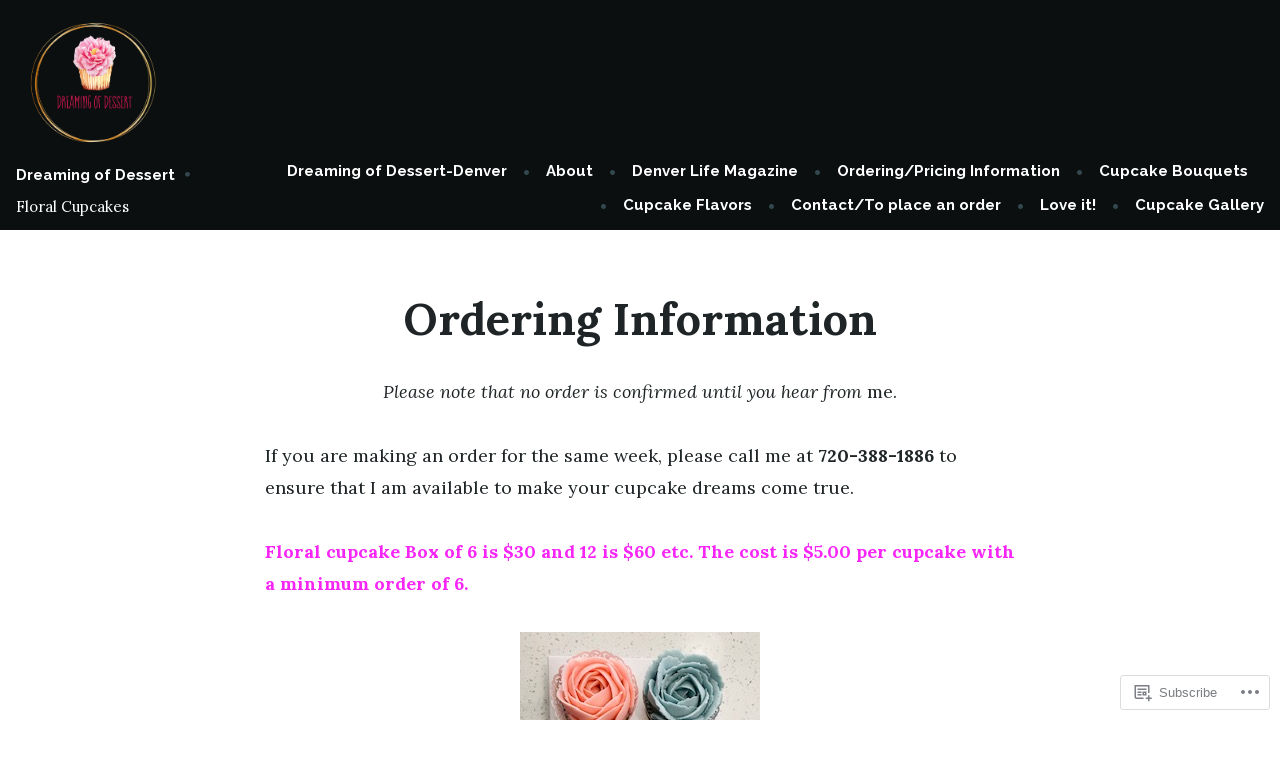

--- FILE ---
content_type: text/css;charset=utf-8
request_url: https://s0.wp.com/?custom-css=1&csblog=d0Zfn&cscache=6&csrev=3
body_size: -125
content:
img.custom-logo{width:150px}